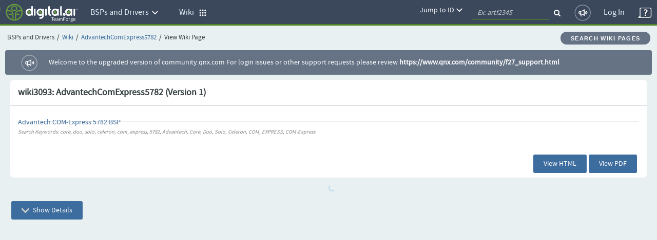

--- FILE ---
content_type: text/html;charset=UTF-8
request_url: https://community.qnx.com/sf/wiki/do/viewPage/projects.bsp/wiki/AdvantechComExpress5782?selectedTab=associations&version=1
body_size: 4431
content:
































  
  
  
  

  















<!DOCTYPE html PUBLIC "-//W3C//DTD XHTML 1.0 Transitional//EN" "http://www.w3.org/TR/xhtml1/DTD/xhtml1-transitional.dtd">
<html xmlns="http://www.w3.org/1999/xhtml" lang="en" xml:lang="en">
<head>
  <title>TeamForge : View Wiki Page: AdvantechComExpress5782</title>

  <base href="/"/>

  <meta http-equiv="Content-Type" content="text/html; charset=UTF-8" />

  <link href="/css/saturn_specific.css?_=20220406104743" type="text/css" rel="stylesheet"/><link href="/css/header_footer_common.css?_=20220406104743" type="text/css" rel="stylesheet"/><link href="/css/font-awesome.min.css?_=20220406104743" type="text/css" rel="stylesheet"/><link href="/sf-images/icons/favicon.ico" rel="shortcut icon"/><link type="text/css" href="/ctf/css/all-thirdparty.css?_=20220406104743" rel="stylesheet"/><link type="text/css" href="/ctf/css/all-common.css?_=20220406104743" rel="stylesheet"/><link type="text/css" href="/ctf/css/all-sf.css?_=20220406104743" rel="stylesheet"/><link type="text/css" href="/ctf/api/main/css-customization?_=20220406104743" rel="stylesheet"/>
  <script type="text/javascript">
  var showFilterTxt = 'Show filters';
  var hideFilterTxt = 'Hide filters';
  var plusTxt = 'Plus';
  var minusTxt = 'Minus';
  var openFolderTxt = 'Open Folder';
  var closeFolderTxt = 'Closed Folder';
  var tConnectorTxt = 'T-Connector';
  var lastNodeTxt = 'L-Connector';
  var lineConnectorTxt = 'Line-Connector';
  var filterMaxCheckBoxAllowed = '10';
  var messageMaxCheckBoxSelected =
	  'Multi-selection is limited to 10 options only. ';
  
  var requestLocale = 'request.getLocale()';
  var baseHelp ='/help/teamforge220/page';
  </script>



  <meta content="width=device-width, initial-scale=1.0" name="viewport"/><script>
    var showPathDiv = '';
    var sessionTimeoutHeader = 'Your session has timed out due to inactivity';
    var sessionTimeoutNote = 'Please login to continue';
    var sessionTimeoutUsername = 'User Name';
    var sessionTimeoutPassword = 'Password';
    var sessionTimeoutLoginButton = 'Log In';
    var sessionTimeoutLoginSucess = '';
    var sessionTimeoutLoginFail = 'Invalid Login';
    var autoCompleteAction = 'on';
    var isHttpTest = false;
    var isSamlIDPEnabled = 'false';
    var isSamlLdapIDPEnabled = 'false';

  </script><script src="/sf/js/jquery/jquery.js?_=20220406104743" type="text/javascript"> </script><script src="/sf/js/jquery/plugins/browser.js?_=20220406104743" type="text/javascript"> </script><script type="text/javascript">var $j = jQuery.noConflict();</script><script src="/sf/js/sf_functions.js?_=20220406104743" type="text/javascript"> </script><script src="/sf/js/user_picker.js?_=20220406104743" type="text/javascript"> </script><script src="/sf/js/session_timeout_handler.js?_=20220406104743" type="text/javascript"> </script><script src="/sf/js/jump_to.js?_=20220406104743" type="text/javascript"> </script><script src="/sf/js/pwdPolicy.js?_=20220406104743" type="text/javascript"> </script><script src="/sf/js/bootstrap/bootstrap-tooltip.js?_=20220406104743" type="text/javascript"> </script><script src="/sf/js/bootstrap/bootstrap-dropdown-override.js?_=20220406104743" type="text/javascript"> </script><script src="/sf/js/bootstrap/bootstrap-alert.js?_=20220406104743" type="text/javascript"> </script><script src="/sf/js/bootstrap/bootstrap-modal.js?_=20220406104743" type="text/javascript"> </script><script src="/sf/js/bootstrap/bootstrap-collapse.js?_=20220406104743" type="text/javascript"> </script>
  


<script type="text/javascript" src="/sf/include/calendar/calendar.js"></script>
<script type="text/javascript" src="/sf/include/calendar/lang/calendar-en.js"></script>
<link type="text/css" rel="stylesheet" href="/sf/include/calendar/calendar-system.css"/>
<script type="text/javascript" src="/sf/js/sfcalendar.js"></script>
<script type="text/javascript" src="/sf/include/datepicker/datepicker.js"></script>
<link type="text/css" rel="stylesheet" href="/sf/include/datepicker/datepicker.css"/>

<script language="JavaScript" type="text/javascript">
  // <![CDATA[
  setJsCalendarFormat('mm/dd/y');
  // ]]>
</script>

  

<script language="JavaScript">
    // tablayout /////////////////////////////////////////////////////////////////
    //
    function selectTab(tabNum){
        // Variables for customisation:
        var colourOfInactiveTab = "#D2D2D2";
        var colourOfActiveTab = "#DFDFDF";
        var colourOfInactiveLink = "#333333";
        var colourOfActiveLink = "#333333";
        var colourOfActiveBottomBorder = "#DFDFDF";
        var colourOfInactiveBottomBorder = "1px solid #ff0000";
        // end variables
        if (document.getElementById){
            i = 0;
            while (document.getElementById('tabContent' + i) != null) {
                document.getElementById('tabContent' + i).style.display='none';
                //document.getElementById('tab' + i).style.background=colourOfInactiveTab;
                //document.getElementById('tab' + i).style.color=colourOfInactiveLink;
                i++;
            }
            document.getElementById('tabContent' + tabNum).style.display='block';
            //document.getElementById('tab' + tabNum).style.background=colourOfActiveTab;

            //document.getElementById('tab' + tabNum).style.color=colourOfActiveLink;
        }
    }

</script>
  

  <script language="JavaScript">
  // xloadmenu functions ////////////////////////////////////////////////////
  //
  function menuToggleOpen(o,framesetCall) {
    var i,l,t;
    i = o.getElementsByTagName('img')[0];
    l = o.parentNode.getElementsByTagName('div')[1];

    if (l.style.display == 'block') {
        l.style.display = 'none';
	i.src = i.src.replace('_open.','_closed.');
    } else {
	i.src = i.src.replace('_closed.','_open.');
	l.style.display = 'block';
    }
  } // menuToggleOpen

  function menuToggleClose(o,openstate,framesetCall) {
    var i,l,t;
    i = o.getElementsByTagName('img')[0];
    l = o.parentNode.getElementsByTagName('div')[1];

    if (l.style.display !='none') {
	l.style.display ='none';
	i.src = i.src.replace('_open.','_closed.');
    } else{
	l.style.display = 'block';
	i.src = i.src.replace('_closed.','_open.');
    }
  } // menuToggleClose
  </script>
  
     












<link rel="stylesheet" media="screen, projection, print" type="text/css"
     href="/sf/templates/ctf/jspwiki.css"/>

<link rel="stylesheet" type="text/css" media="print" 
     href="/sf/templates/ctf/jspwiki_print.css" />
<!-- INCLUDERESOURCES (stylesheet) -->

<!-- INCLUDERESOURCES (inlinecss) -->



<noscript>
<style type="text/css">
#hiddenmorepopup { display:block; }
</style>
</noscript>


<script type="text/javascript" src="/sf/js/jspwiki/mootools.js"></script>
<script type="text/javascript" src="/sf/js/jspwiki/prettify.js"></script>
<script type="text/javascript" src="/sf/js/jspwiki/jspwiki-common.js"></script>
<script type="text/javascript" src="/sf/js/jspwiki/jspwiki-commonstyles.js"></script>
<!-- INCLUDERESOURCES (script) -->





<meta name="wikiContext" content='view' />
<meta name="wikiBaseUrl" content='' />
<meta name="wikiEditUrl" content='/sf/wiki/do/editPage/projects.bsp/wiki/AdvantechComExpress5782' />
<meta name="wikiJsonUrl" content='' />
<meta name="wikiPageName" content='AdvantechComExpress5782' />
<meta name="wikiUserName" content='nobody(nobody)' />
<meta name="wikiApplicationName" content='CollabNetTeamForge' />

<script type="text/javascript">//<![CDATA[
/* Localized javascript strings: LocalizedStrings[] */
var LocalizedStrings = {
"javascript.sbox.clone.suffix":"-New",
"javascript.slimbox.remoteRequest":"Remote Request {0} of {1}",
"javascript.filter.all":"( All )",
"javascript.group.validName":"Please provide a valid name for the new Group",
"javascript.slimbox.next":"Next&raquo;",
"javascript.slimbox.previous":"&laquo;Previous",
"javascript.favs.show":"Click to show Favorites",
"javascript.slimbox.close":"Close &#215;",
"javascript.prefs.areyousure":"Without clicking the Save User Preferences button, your changes will be lost. Are you sure you want to exit this page?",
"javascript.edit.findandreplace.nomatch":"No match found!",
"javascript.tip.default.title":"More...",
"javascript.collapse":"Click to collapse",
"javascript.slimbox.error":"<h2>Error</h2>There was a problem with your request.<br />Please try again",
"javascript.sort.ascending":"Ascending order. Click to reverse sort order",
"javascript.sectionediting.label":"Section Overview",
"javascript.edit.areyousure":"Without clicking the Save button, your changes will be lost. Are you sure you want to exit this page?",
"javascript.edit.toolbar.makeSelection":"Please make first a selection.",
"javascript.category.title":"Click to show category [{0}] ...",
"javascript.slimbox.info":"Image {0} of {1}",
"javascript.slimbox.directLink":"Direct Link to the target",
"javascript.quick.edit.title":"Edit section {0}...",
"javascript.favs.hide":"Click to hide Favorites",
"javascript.sort.click":"Click to sort",
"javascript.edit.startOfPage":"( Start of page )",
"javascript.quick.edit":"[Edit]",
"javascript.edit.resize":"Drag to resize the text area",
"javascript.edit.allsections":"( All )",
"javascript.sort.descending":"Descending order. Click to reverse sort order",
"javascript.expand":"Click to expand",
"javascript.slimbox.close.title":"Close [Esc]"
};


/* INCLUDERESOURCES (jsfunction) */

//]]></script>

<meta http-equiv="Content-Type" content="text/html; charset=UTF-8" />

 <link rel="start"  href="/sf/wiki/do/viewPage/projects.bsp/wiki/HomePage"
    title="Front page" />
<link rel="alternate stylesheet" type="text/css" href="/sf/templates/ctf/jspwiki_print.css"
    title="Print friendly" />
<link rel="alternate stylesheet" type="text/css" href="/sf/templates/ctf/jspwiki.css"
    title="Standard" />



  <!-- Permission check routines cause the Page to be translated. So removing in-lined permission checks -->
    
    <link rel="alternate" type="application/x-wiki" 
          href="/sf/wiki/do/editPage/projects.bsp/wiki/AdvantechComExpress5782"
          title="Edit current page [ e ]" />
    










  
  <!--TODO Temporary hack to run http tests. Must remove once http tests are migrated-->
 
 
  
   <script src="/ctf/js/polyfills.js?_=20220406104743" type="text/javascript">&#xa0;</script>
   <script src="/ctf/js/vendors.js?_=20220406104743" type="text/javascript">&#xa0;</script>
   <script src="/ctf/js/all-in-one-thirdparty.js?_=20220406104743" type="text/javascript">&#xa0;</script>
   <script src="/ctf/js/all-in-one.js?_=20220406104743" type="text/javascript">&#xa0;</script>
   <script src="/ctf/js/all-in-one-saturn.js?_=20220406104743" type="text/javascript">&#xa0;</script>
   <script src="/ctf/api/main/js-customization?_=20220406104743" type="text/javascript">&#xa0;</script>
  

</head>

  <body class="ctf_7_x_styles"  data-ng-app="saturn" saturn="">
  <!--TODO Temporary hack to run http tests. Must remove once http tests are migrated-->

  
  
  <div ng-bindable="" class="ctf-header-content">
    <div class="core-top-nav"></div>
    <div class="core-license-banner"></div>
  </div>
  


<!-- SourceForge expiration banner begin -->











  
  
    
    
    
    
    
  


  
    
    
    
    
      
    
  
  


  
  
    
  



  
  
    
    



<!-- SourceForge expiration banner end -->

<!-- CollabNet TeamForge content-area begin -->
<div class="contentArea ctf-page-content-area">

<!-- Breadcrumbs begin -->



<div class="crumbs-container"><table border="0" width="100%"><tr><td><div class="breadcrumb">
    <span class="project-title-crumb">BSPs and Drivers</span><span class="divider">/</span><a href="/sf/go/projects.bsp/wiki">Wiki</a><span class="divider">/</span><a href="/sf/wiki/do/viewPage/projects.bsp/wiki/AdvantechComExpress5782">AdvantechComExpress5782</a><span class="divider">/</span>View Wiki Page
  </div></td><td width="6%"><div class="btn btn-secondary btn-rounded"><a href="/sf/wiki/do/searchWikiPages/projects.bsp/wiki/AdvantechComExpress5782" id="searchWikiPagesLink">Search Wiki Pages</a></div></td></tr></table></div>
<!-- Breadcrumbs end -->
<!-- Custom HTML Top Messages begin -->

<!-- Custom HTML Top Messages end -->


<div ng-bindable="">
  <!-- SourceForge messages begin -->
  <div class="core-broadcast-message">&#xa0;</div>
  <!-- SourceForge messages end -->

  <div class="sessionmessages ctf-content" id="messagesDiv">
  
  
  
  </div>

  <div class="widgets-notifications ctf-content"></div>
</div>

<!-- SourceForge content begin -->
<div id="main" class="ctf-main-content">
    
    <table class="ItemDetailContainer">
      <tr class="ContainerHeader">
        <td>
          wiki3093: AdvantechComExpress5782
          







  
  
            (Version 1)
  

        </td>
      </tr>
      <tr>
        <td class="ItemDetailContainerCell">
        <div id="page">
          







  










<div id="pagecontent">
<a class="external" href="http://community.qnx.com/sf/frs/do/listReleases/projects.bsp/frs.advantech_com_express">Advantech COM-Express 5782 BSP</a>
<hr />
<span style="font-size:75%;color:gray"><i>Search Keywords: core, duo, solo, celeron, com, express, 5782, Advantech, Core, Duo, Solo, Celeron, COM, EXPRESS, COM-Express</i></span>
</div>







        </div>
      
        
          
            
          









        </td>
      </tr>
      
      <tr class="ContainerFooter">
        <td>
        <form name="deletePageForm" action="/sf/wiki/do/deletePage/projects.bsp/wiki/AdvantechComExpress5782" id="deletePageForm" method="post">
	      <input name="_xsrftoken" type="hidden" value="941CAF221658829075540B46E3FB1D25"/>
          <div class="AlignRight">
            <div class="Button"><div class="Middle"><a href="/sf/wiki/do/viewHtml/projects.bsp/wiki/AdvantechComExpress5782" target="_blank" id="view_wiki_page.html">View HTML</a></div></div>

            <div class="Button"><div class="Middle"><a href="/sf/wiki/do/viewPdf/projects.bsp/wiki/AdvantechComExpress5782" target="_blank" id="view_wiki_page.viewpdf">View PDF</a></div></div>

            
            
           
            
              &nbsp;
            
          </div>
          </form>
        </td>
      </tr>
    </table>

    <br/>

    
        
    

    

    <br/>
    
      <div class="AlignLeft">
        <div class="Button" id="_SfButton_showPageDetails"><div class="Middle">
          <a href="/sf/wiki/do/viewPage/projects.bsp/wiki/AdvantechComExpress5782?showDetails=true&version=1" id="view_wiki_page.showPageDetails"><img src="/sf-images/icons/arrow_collapsed_right.png" style="vertical-align: middle;" alt="Collapsed Section">
          Show Details</a>
        </div></div>

      </div>
    

    <div class="AlignRight">
      
      








    </div>
  
</div>

<!-- SourceForge content end -->
<!-- Custom HTML Bottom Messages begin -->

<!-- Custom HTML Bottom Messages begin -->

<div id="footer" class="footer ctf-content">
  </div>
</div>
<!-- SourceForge content-area end -->


<div id="PageLoaded" style="display: none;"></div>


<input type="hidden" id="objectKeyValue"/>
</body>

<div id="sessionTimeoutContainer">&#xa0;</div>
</html>






--- FILE ---
content_type: application/javascript
request_url: https://community.qnx.com/ctf/js/polyfills.js?_=20220406104743
body_size: 918
content:
!function(e){function r(r){for(var n,i,f=r[0],c=r[1],l=r[2],p=0,s=[];p<f.length;p++)i=f[p],o[i]&&s.push(o[i][0]),o[i]=0;for(n in c)Object.prototype.hasOwnProperty.call(c,n)&&(e[n]=c[n]);for(a&&a(r);s.length;)s.shift()();return u.push.apply(u,l||[]),t()}function t(){for(var e,r=0;r<u.length;r++){for(var t=u[r],n=!0,f=1;f<t.length;f++){var c=t[f];0!==o[c]&&(n=!1)}n&&(u.splice(r--,1),e=i(i.s=t[0]))}return e}var n={},o={5:0},u=[];function i(r){if(n[r])return n[r].exports;var t=n[r]={i:r,l:!1,exports:{}};return e[r].call(t.exports,t,t.exports,i),t.l=!0,t.exports}i.m=e,i.c=n,i.d=function(e,r,t){i.o(e,r)||Object.defineProperty(e,r,{enumerable:!0,get:t})},i.r=function(e){"undefined"!=typeof Symbol&&Symbol.toStringTag&&Object.defineProperty(e,Symbol.toStringTag,{value:"Module"}),Object.defineProperty(e,"__esModule",{value:!0})},i.t=function(e,r){if(1&r&&(e=i(e)),8&r)return e;if(4&r&&"object"==typeof e&&e&&e.__esModule)return e;var t=Object.create(null);if(i.r(t),Object.defineProperty(t,"default",{enumerable:!0,value:e}),2&r&&"string"!=typeof e)for(var n in e)i.d(t,n,function(r){return e[r]}.bind(null,n));return t},i.n=function(e){var r=e&&e.__esModule?function(){return e.default}:function(){return e};return i.d(r,"a",r),r},i.o=function(e,r){return Object.prototype.hasOwnProperty.call(e,r)},i.p="";var f=window.webpackJsonp=window.webpackJsonp||[],c=f.push.bind(f);f.push=r,f=f.slice();for(var l=0;l<f.length;l++)r(f[l]);var a=c;u.push(["XS25",0]),t()}({XS25:function(e,r,t){"use strict";t.r(r);t("wu3h"),t("45Dp"),t("DAFs"),t("FD+i"),t("qXjp"),t("IzNg"),t("MVjO"),t("oFcf"),t("nR/1"),t("cUYv"),t("594w"),t("7N90"),t("/Ife"),t("wg8Y"),t("rVcw"),t("2tFN"),t("ChGr"),t("vH9D"),t("Kw+k");Object.entries||(Object.entries=function(e){for(var r=Object.keys(e),t=r.length,n=new Array(t);t--;)n[t]=[r[t],e[r[t]]];return n})}});

--- FILE ---
content_type: application/javascript; charset=UTF-8
request_url: https://community.qnx.com/sf/js/jspwiki/jspwiki-common.js
body_size: 18401
content:
/*
    JSPWiki - a JSP-based WikiWiki clone.

    Licensed to the Apache Software Foundation (ASF) under one
    or more contributor license agreements.  See the NOTICE file
    distributed with this work for additional information
    regarding copyright ownership.  The ASF licenses this file
    to you under the Apache License, Version 2.0 (the
    "License"); you may not use this file except in compliance
    with the License.  You may obtain a copy of the License at

       http://www.apache.org/licenses/LICENSE-2.0

    Unless required by applicable law or agreed to in writing,
    software distributed under the License is distributed on an
    "AS IS" BASIS, WITHOUT WARRANTIES OR CONDITIONS OF ANY
    KIND, either express or implied.  See the License for the
    specific language governing permissions and limitations
    under the License.
 */

/*
Javascript routines to support JSPWiki
Since v.2.6.0

Uses mootools v1.1, with following components:
*	Core, Class,  Native, Element(ex. Dimensions), Window,
*	Effects(ex. Scroll), Drag(Base), Remote, Plugins(Hash.Cookie, Tips, Accordion)

Core JS Routine
*	100 Wiki object (page parms, UserPrefs and setting focus)
*	140 SearchBox object: remember 10 most recent search topics
*	290 HighlightWords in the page-content

Core Dynamic Styles
	Wiki.addPageRender( XYZ )
	Wiki.renderPage(page-element, page-name)

*	110 WikiSlimbox (attachment viewer): dynamic style
*	130 TabbedSection object: dynamic style
*	150 Colors, GraphBar object: dynamic style
*	200 Collapsible list items: dynamic style
*	230 WikiSortable: dynamic style
*	240 Table-filter (excel like column filters): dynamic style
*	280 ZebraTable (color odd/even rows): dynmaic style

Complementary Dynamic Styles (see jspwiki-commonstyles.js)
*	114 Reflection (adds reflection to images): dynamic style
*	116 WikiCoverflow (based on MooFlow) : dynamic style
*	118 Google Chart: dynamic style
*	132 Accordion object: dynamic style
*	220 RoundedCorners: dynamic style
*	260 WikiTips: dynamic style
*	270 WikiColumns: dynamic style
*	300 Prettify: dynamic style

*/

/* extend mootools */
String.extend({
	deCamelize: function(){
		return this.replace(/([a-z])([A-Z])/g,"$1 $2");
	},
	trunc: function(size,elips){
		if( !elips ) elips="...";
		return (this.length<size) ? this : this.substring(0,size)+elips;
	},
	stripScripts: function(){
		var text = this.replace(/<script[^>]*>([\s\S]*?)<\/script>/gi, function(){
			return '';
		});
		return text;
	}
})

// get text of a dhtml node
function $getText(el) {
	return el.innerText || el.textContent || '';
}
Element.extend({

	/* wrapper = new Element('div').injectWrapper(node); */
	wrapChildren: function(el){
		while( el.firstChild ) this.appendChild( el.firstChild );
		el.appendChild( this ) ;
		return this;
	},

	visible: function() {
		var el = this;
		while($type(el)=='element'){
			if(el.getStyle('visibility') == 'hidden') return false;
			if(el.getStyle('display') == 'none' ) return false;
			el = el.getParent();
		}
		return true;
	},

	hide: function() {
		return this.setStyle('display','none');
	},

	show: function() {
		return this.setStyle('display','');
	},

	toggle: function() {
		return this.visible() ? this.hide() : this.show();
	},

	scrollTo: function(x, y){
		this.scrollLeft = x;
		this.scrollTop = y;
	},

	/* dimensions.js */
	getPosition: function(overflown){
		overflown = overflown || [];
		var el = this, left = 0, top = 0;
		do {
			left += el.offsetLeft || 0;
			top += el.offsetTop || 0;
			el = el.offsetParent;
		} while (el);
		overflown.each(function(element){
			left -= element.scrollLeft || 0;
			top -= element.scrollTop || 0;
		});
		return {'x': left, 'y': top};
	},

	getDefaultValue: function(){
		switch(this.getTag()){
			case 'select':
				var values = [];
				$each(this.options, function(option){
					if (option.defaultSelected) values.push($pick(option.value, option.text));
				});
				return (this.multiple) ? values : values[0];
			case 'input': if (!(this.defaultChecked && ['checkbox', 'radio'].contains(this.type)) && !['hidden', 'text', 'password'].contains(this.type)) break;
			case 'textarea': return this.defaultValue;
		}
		return false;
	}

});

var Observer = new Class({
	initialize: function(el, fn, options){
		this.options = Object.extend({
	   	    event: 'keyup',
			delay: 300
		}, options || {});
		this.element = $(el);
		this.callback = fn;
		this.timeout = null;
		this.listener = this.fired.bind(this);
		this.value = this.element.getValue();
		this.element.setProperty('autocomplete','off').addEvent(this.options.event, this.listener);
	},
	fired: function() {
		if (this.value == this.element.value) return;
		this.clear();
		this.value = this.element.value;
		this.timeout = this.callback.delay(this.options.delay, null, [this.element]);
	},
	clear: function() {
		this.timeout = $clear(this.timeout);
	},
	stop: function() {
		this.element.removeEvent(this.options.event, this.listener);
		this.clear();
	}
});

/* Observable class: observe any form element for changes */
Element.extend({
	observe: function(fn, options){
		return new Observer(this, fn, options);
	}
});


/* I18N Support
 * LocalizedStrings takes form { "javascript.some.resource.key":"localised resource key {0}" }
 * Examples:
 * "moreInfo".localize();
 * "imageInfo".localize(2,4); => "Image {0} of {1}" becomes "Image 2 of 4
 */
var LocalizedStrings = LocalizedStrings || []; //defensive
String.extend({
	localize: function(){
		var s = LocalizedStrings["javascript."+this],
			args = arguments;

		if(!s) return("???" + this + "???");

		return s.replace(/\{(\d)\}/g, function(m){
			return args[m.charAt(1)] || "???"+m.charAt(1)+"???";
		});
	}
});

/* FIXME parse number anywhere inside a string */
Number.REparsefloat = new RegExp( "([+-]?\\d+(:?\\.\\d+)?(:?e[-+]?\\d+)?)", "i");

/** TABLE stuff **/
function $T(el) {
	var t = $(el);
	return (t && t.tBodies[0]) ? $(t.tBodies[0]) : t;
};

/* FIXME */
// find first ancestor element with tagName
function getAncestorByTagName( node, tagName ) {
	if( !node) return null;
	if( node.nodeType == 1 && (node.tagName.toLowerCase() == tagName.toLowerCase())){
		return node;
	} else {
		return getAncestorByTagName( node.parentNode, tagName );
	}
}


/** 100 Wiki functions **/
var Wiki = {

	onPageLoad: function(){
		if(this.prefs) return; //already initialised
		//read all meta elements starting with wiki
		$$('meta').each(function(el){
			var n = el.getProperty('name') || '';
			if( n.indexOf('wiki') == 0 ) this[n.substr(4)] = el.getProperty('content');
		},this);

		var h = location.host;
		this.BasePath = this.BaseUrl.slice(this.BaseUrl.indexOf(h)+h.length,-1);

		// If JSPWiki is installed in the root, then we have to make sure that
		// the cookie-cutter works properly here.

		if( this.BasePath == '' ) this.BasePath = '/';

		this.prefs = new Hash.Cookie('JSPWikiUserPrefs', {path:Wiki.BasePath, duration:20, secure:true});

		this.PermissionEdit = !!$$('a.edit')[0]; //deduct permission level
		this.url = null;
		this.parseLocationHash.periodical(500);

		this.makeMenuFx('morebutton', 'morepopup');
		this.addEditLinks();

		var p = $('page'); if(p) this.renderPage(p, Wiki.PageName);
		var f = $('favorites'); if(f) this.renderPage(f, "Favorites");
	},
	/* show popup alert, which allows any html msg to be displayed */
	alert: function(msg){
		return alert(msg); //standard js

	},
	/* show popup prompt, which allows any html msg to be displayed and replied to */
	prompt: function(msg, defaultreply, callback){
		return callback( prompt(msg,defaultreply) ); //standard js

	},

	renderPage: function(page, name){
		this.$pageHandlers.each(function(obj){
			obj.render(page, name)
		});
	},
	addPageRender: function(fn){
		if(!this.$pageHandlers) this.$pageHandlers = [];
		this.$pageHandlers.push(fn);
	},

	setFocus: function(){
		/* plain.jsp,   login.jsp,   prefs/profile, prefs/prefs, find */
		['editorarea','j_username','loginname','assertedName','query2'].some(function(el){
			el = $(el);
			if(el && el.visible()) { el.focus(); return true; }
			return false;
		});
	},

	getUrl: function(pagename){
		return this.PageUrl.replace(/%23%24%25/, pagename);
	},

	/* retrieve pagename from any wikipage url format */
	getPageName: function(url){
		var s = this.PageUrl.escapeRegExp().replace(/%23%24%25/, '(.+)'),
			res = url.match(new RegExp(s));
		return (res ? res[1] : false);
	},

	//ref com.ecyrd.jspwiki.parser.MarkupParser.cleanLink()
	//trim repeated whitespace
	//allow letters, digits and punctuation chars: ()&+,-=._$
	cleanLink: function(p){
		return p.trim().replace(/\s+/g,' ')
				.replace(/[^A-Za-z0-9()&+,-=._$ ]/g, '');
	},

	changeOrientation: function(){
		var fav = $('prefOrientation').getValue();
		$('wikibody')
			.removeClass('fav-left').removeClass('fav-right')
			.addClass(fav);
		//$('collapseFavs').fireEvent('click').fireEvent('click'); //refresh sliding favorites
	},

	/* make hover menu with fade effect */
	makeMenuFx: function(btn, menu){
		var btn = $(btn), menu = $(menu);
		if(!btn || !menu) return;

		var	popfx = menu.effect('opacity', {wait:false}).set(0);
		btn.adopt(menu).set({
			'href':'#',
			'events':{
				'mouseout': function(){ popfx.start(0) },
				'mouseover': function(){ Wiki.locatemenu(btn,menu); popfx.start(0.9) }
			}
		});
	},

	//FIXME
	locatemenu: function(base,el){
		var win = {'x': window.getWidth(), 'y': window.getHeight()},
			scroll = {'x': window.getScrollLeft(), 'y': window.getScrollTop()},
			corner = base.getPosition(),
			offset = {'x': base.offsetWidth-el.offsetWidth, 'y': base.offsetHeight },
			popup = {'x': el.offsetWidth, 'y': el.offsetHeight},
			prop = {'x': 'left', 'y': 'top'};

		for (var z in prop){
			var pos = corner[z] + offset[z]; /*top-left corner of base */
			if ((pos + popup[z] - scroll[z]) > win[z]) pos = win[z] - popup[z] + scroll[z];
			el.setStyle(prop[z], pos);
		};
	},

	parseLocationHash: function(){
		if(this.url && this.url == location.href ) return;
		this.url = location.href;
		var h = location.hash;
		h = h.replace(/^#/,'');
		if( h=="") return;
		var el = $(h);
		while( $type(el) == 'element' ){
			if( el.hasClass('hidetab') ){
				TabbedSection.click.apply($('menu-'+el.id));
			} else if( el.hasClass('tab') ){
				/* accordion -- need to find accordion toggle object */
			} else if( el.hasClass('collapsebody') ){
				/* collapsible box -- need to find the toggle button */
			} else if(!el.visible() ){
				//alert('not visible'+el.id);
				//fixme need to find the correct toggler
				//el.show(); //eg collapsedBoxes: fixme
			}
			el = el.getParent();
		}

		location = location.href; /* now jump to the #hash */
	},

	/* SubmitOnce: disable all buttons to avoid double submit */
	submitOnce: function(form){
		window.onbeforeunload = null; /* regular exit of this page -- see jspwiki-edit.js */
		(function(){
			$A(form.elements).each(function(e){
				if( (/submit|button/i).test(e.type)) e.disabled = true;
			});
		}).delay(10);
		return true;
	},

	submitUpload: function(form, progress){
		$('progressbar').setStyle('visibility','visible');
		this.progressbar =
		Wiki.jsonrpc.periodical(1000, this, ["progressTracker.getProgress",[progress],function(result){
			result = result.stripScripts(); //xss vulnerability
			if(!result.code) $('progressbar').getFirst().setStyle('width',result+'%').setHTML(result+'%');
		}]);

		return Wiki.submitOnce(form);
	},

	addEditLinks: function(){
		if( $("previewcontent") || !this.PermissionEdit || this.prefs.get('SectionEditing') != 'on') return;

		var aa = new Element('a',{'class':'editsection'}).setHTML('quick.edit'.localize()),
			i = 0,
			url = this.EditUrl;

		url = url + (url.contains('?') ? '&' : '?') + 'section=';

		this.getSections().each( function(el){
			el.adopt(aa.set({'href':url + i++ }).clone());
		});

	},
	/*
	Function: getSections
		Returns the list of all section headers, excluding the header of the
		Table Of Contents.
	*/
	getSections: function(){
		return $$('#pagecontent *[id^=section]').filter(
			function(item){ return(item.id != 'section-TOC') }
		);
	},

	$jsonid : 10000,
	jsonrpc: function(method, params, fn) {
		new Ajax( Wiki.JsonUrl, {
			postBody: Json.toString({"id":Wiki.$jsonid++, "method":method, "params":params}),
			method: 'post',
			onComplete: function(result){
				var r = Json.evaluate(result,true);
				if(r){
					if(r.result){ fn(r.result) }
					else if(r.error){ fn(r.error) }
				}
			}
		}).request();
	}
}


/** 110 WikiSlimbox
 ** Inspired http://www.digitalia.be/software/slimbox by Christophe Bleys
 ** 	%%slimbox [...] %%
 ** 	%%slimbox-img  [some-image.jpg] %%
 ** 	%%slimbox-ajax [some-page links] %%
 **/
var WikiSlimbox = {

	render: function(page, name){
		var i = 0,
			lnk = new Element('a',{'class':'slimbox'}).setHTML('&raquo;');

		$ES('*[class^=slimbox]',page).each(function(slim){
			var group = 'lightbox'+ i++,
				parm = slim.className.split('-')[1] || 'img ajax',
				filter = [];
			if(parm.test('img')) filter.extend(['img.inline', 'a.attachment']);
			if(parm.test('ajax')) filter.extend(['a.wikipage', 'a.external']);

			$ES(filter.join(','),slim).each(function(el){
				var href = el.src||el.href,
					rel = (el.className.test('inline|attachment')) ? 'img' : 'ajax';

				if((rel=='img') && !href.test('(.bmp|.gif|.png|.jpg|.jpeg)(\\?.*)?$','i')) return;

				lnk.clone().setProperties({
					'href':href,
					'rel':group+' '+rel,
					'title':el.alt||el.getText()
				}).injectBefore(el);

				if(el.src) el.replaceWith(new Element('a',{
					'class':'attachment',
					'href':el.src
				}).setHTML(el.alt||el.getText()));
			});
		});
		if(i) Lightbox.init();
		//new Asset.javascript(Wiki.TemplateUrl+'scripts/slimbox.js');
	}
}
Wiki.addPageRender(WikiSlimbox);

/*
	Slimbox v1.31 - The ultimate lightweight Lightbox clone
	by Christophe Beyls (http://www.digitalia.be) - MIT-style license.
	Inspired by the original Lightbox v2 by Lokesh Dhakar.

	Updated by Dirk Frederickx to fit JSPWiki needs
	- minimum size of image canvas DONE
	- add maximum size of image w.r.t window size DONE
	- CLOSE icon -> close x text iso icon DONE
	- <<prev, next>> links added in visible part of screen DONE
	- add size of picture to info window DONE
	- spacebor, down arrow, enter : next image DONE
	- up arrow : prev image DONE
	- allow the same picture occuring several times DONE
	- add support for external page links  => slimbox_ex DONE
*/
var Lightbox = {

	init: function(options){
		this.options = $extend({
			resizeDuration: 400,
			resizeTransition: false, /*Fx.Transitions.sineInOut,*/
			initialWidth: 250,
			initialHeight: 250,
			animateCaption: true,
			errorMessage: "slimbox.error".localize()
		}, options || {});

		this.anchors=[];
		$each(document.links, function(el){
			if (el.rel && el.rel.test(/^lightbox/i)){
				el.onclick = this.click.pass(el, this);
				this.anchors.push(el);
			}
		}, this);
		this.eventKeyDown = this.keyboardListener.bindAsEventListener(this);
		this.eventPosition = this.position.bind(this);

		/*	Build float panel
			<div id="lbOverlay"></div>
			<div id="lbCenter">
				<div id="lbImage">
					<!-- img or iframe element is inserted here -->
				</div>
			</div>
			<div id="lbBottomContainer">
				<div id="lbBottom">
					<div id="lbCaption">
					<div id="lbNumber">
					<a id="lbCloseLink"></a>
					<div style="clear:both;"></div>
				</div>
			</div>
		*/
		this.overlay = new Element('div', {'id': 'lbOverlay'}).inject(document.body);

		this.center = new Element('div', {'id': 'lbCenter', 'styles': {'width': this.options.initialWidth, 'height': this.options.initialHeight, 'marginLeft': -(this.options.initialWidth/2), 'display': 'none'}}).inject(document.body);
		new Element('a', {'id': 'lbCloseLink', 'href':'#', 'title':'slimbox.close.title'.localize()}).inject(this.center).onclick = this.overlay.onclick = this.close.bind(this);
		this.image = new Element('div', {'id': 'lbImage'}).inject(this.center);

		this.bottomContainer = new Element('div', {'id': 'lbBottomContainer', 'styles': {'display': 'none'}}).inject(document.body);
		this.bottom = new Element('div', {'id': 'lbBottom'}).inject(this.bottomContainer);
		//new Element('a', {'id': 'lbCloseLink', 'href': '#', 'title':'slimbox.close.title'.localize()}).setHTML('slimbox.close'.localize()).inject(this.bottom).onclick = this.overlay.onclick = this.close.bind(this);
		this.caption = new Element('div', {'id': 'lbCaption'}).inject(this.bottom);

		var info = new Element('div').inject(this.bottom);
		this.prevLink = new Element('a', {'id': 'lbPrevLink', 'href': '#', 'styles': {'display': 'none'}}).setHTML("slimbox.previous".localize()).inject(info);
		this.number = new Element('span', {'id': 'lbNumber'}).inject(info);
		this.nextLink = this.prevLink.clone().setProperties({'id': 'lbNextLink' }).setHTML("slimbox.next".localize()).inject(info);
		this.prevLink.onclick = this.previous.bind(this);
		this.nextLink.onclick = this.next.bind(this);

 		this.error = new Element('div').setProperty('id', 'lbError').setHTML(this.options.errorMessage);
		new Element('div', {'styles': {'clear': 'both'}}).inject(this.bottom);

		var nextEffect = this.nextEffect.bind(this);
		this.fx = {
			overlay: this.overlay.effect('opacity', {duration: 500}).hide(),
			resize: this.center.effects($extend({duration: this.options.resizeDuration, onComplete: nextEffect}, this.options.resizeTransition ? {transition: this.options.resizeTransition} : {})),
			image: this.image.effect('opacity', {duration: 500, onComplete: nextEffect}),
			bottom: this.bottom.effect('margin-top', {duration: 400, onComplete: nextEffect})
		};

		this.fxs = new Fx.Elements([this.center, this.image], $extend({duration: this.options.resizeDuration, onComplete: nextEffect}, this.options.resizeTransition ? {transition: this.options.resizeTransition} : {}));

		this.preloadPrev = new Image();
		this.preloadNext = new Image();
	},

	click: function(link){
		var rel = link.rel.split(' ');
		if (rel[0].length == 8) return this.open([[url, title, rel[1]]], 0);

		var imageNum=0, images = [];
		this.anchors.each(function(el){
			var elRel = el.rel.split(' ');
			if (elRel[0]!=rel[0]) return;
			if((el.href==link.href) && (el.title==link.title)) imageNum = images.length;
			images.push([el.href, el.title, elRel[1]]);
		});
		return this.open(images, imageNum);
	},

	open: function(images, imageNum){
		this.images = images;
		this.position();
		this.setup(true);
		this.top = window.getScrollTop() + (window.getHeight() / 15);
		this.center.setStyles({top: this.top, display: ''});
		this.fx.overlay.start(0.7);
		return this.changeImage(imageNum);
	},

	position: function(){
		this.overlay.setStyles({top: window.getScrollTop(), height: window.getHeight()});
	},

	setup: function(open){
		var elements = $A(document.getElementsByTagName('object'));
		elements.extend(document.getElementsByTagName(window.ie ? 'select' : 'embed'));
		elements.each(function(el){
			if (open) el.lbBackupStyle = el.style.visibility;
			el.style.visibility = open ? 'hidden' : el.lbBackupStyle;
		});
		var fn = open ? 'addEvent' : 'removeEvent';
		window[fn]('scroll', this.eventPosition)[fn]('resize', this.eventPosition);
		document[fn]('keydown', this.eventKeyDown);
		this.step = 0;
	},

	keyboardListener: function(event){
		switch (event.keyCode){
			case 27: case 88: case 67: this.close(); break;
			case 37: case 38: case 80: this.previous(); break;
			case 13: case 32: case 39: case 40: case 78: this.next(); break;
			default: return;
		}
		new Event(event).stop();
	},

	previous: function(){
		return this.changeImage(this.activeImage-1);
	},

	next: function(){
		return this.changeImage(this.activeImage+1);
	},

	changeImage: function(imageNum){
		if (this.step || (imageNum < 0) || (imageNum >= this.images.length)) return false;
		this.step = 1;
		this.activeImage = imageNum;

		this.center.style.backgroundColor = '';
		this.bottomContainer.style.display = this.prevLink.style.display = this.nextLink.style.display = 'none';
		this.fx.image.hide();
		this.center.className = 'lbLoading';

		this.preload = new Image();
		this.image.empty().setStyle('overflow','hidden');
		if( this.images[imageNum][2] == 'img' ){
			this.preload.onload = this.nextEffect.bind(this);
			this.preload.src = this.images[imageNum][0];
		} else {
			this.iframeId = "lbFrame_"+new Date().getTime();	// Safari would not update iframe content that has static id.
			this.so = new Element('iframe').setProperties({
				id: this.iframeId,
//				width: this.contentsWidth,
//				height: this.contentsHeight,
				frameBorder:0,
				scrolling:'auto',
				src:this.images[imageNum][0]
			}).inject(this.image);
			this.nextEffect();	//asynchronous loading?

		}
		return false;
	},

	ajaxFailure: function (){
		this.ajaxFailed = true;
		this.image.setHTML('').adopt(this.error.clone());
		this.nextEffect();
	},

	nextEffect: function(){
		switch (this.step++){
		case 1:
			this.center.className = '';
			this.caption.empty().adopt(new Element('a', {
					'href':this.images[this.activeImage][0],
					'title':"slimbox.directLink".localize()
				}).setHTML(this.images[this.activeImage][1] || ''));

			var type = (this.images[this.activeImage][2]=='img') ? "slimbox.info" : "slimbox.remoteRequest";
			this.number.setHTML((this.images.length == 1) ? '' : type.localize(this.activeImage+1, this.images.length));
			this.image.style.backgroundImage = 'none';

			var w = Math.max(this.options.initialWidth,this.preload.width),
				h = Math.max(this.options.initialHeight,this.preload.height),
				ww = Window.getWidth()-10,
				wh = Window.getHeight()-120;
			if(this.images[this.activeImage][2]!='img' &&!this.ajaxFailed){ w = 6000; h = 3000; }
			if(w > ww) { h = Math.round(h * ww/w); w = ww; }
			if(h > wh) { w = Math.round(w * wh/h); h = wh; }

			this.image.style.width = this.bottom.style.width = w+'px';
			this.image.style.height = /*this.prevLink.style.height = this.nextLink.style.height = */ h+'px';

			if( this.images[this.activeImage][2]=='img') {
				this.image.style.backgroundImage = 'url('+this.images[this.activeImage][0]+')';

				if (this.activeImage) this.preloadPrev.src = this.images[this.activeImage-1][0];
				if (this.activeImage != (this.images.length - 1)) this.preloadNext.src = this.images[this.activeImage+1][0];

				this.number.setHTML(this.number.innerHTML+'&nbsp;&nbsp;['+this.preload.width+'&#215;'+this.preload.height+']');
			} else {
				this.so.style.width=w+'px';
				this.so.style.height=h+'px';
			}

			if (this.options.animateCaption) this.bottomContainer.setStyles({height: '0px', display: ''});

			this.fxs.start({
				'0': { height: [this.image.offsetHeight], width: [this.image.offsetWidth], marginLeft: [-this.image.offsetWidth/2] },
				'1': { opacity: [1] }
			});

			break;
		case 2:
			//this.center.style.backgroundColor = '#000';
			this.image.setStyle('overflow','auto');
			this.bottomContainer.setStyles({ top: (this.top + this.center.clientHeight)+'px', marginLeft: this.center.style.marginLeft });
			if (this.options.animateCaption){
				this.fx.bottom.set(-this.bottom.offsetHeight);
				this.bottomContainer.style.height = '';
				this.fx.bottom.start(0);
				break;
			}
			this.bottomContainer.style.height = '';
		case 3:
			if (this.activeImage) this.prevLink.style.display = '';
			if (this.activeImage != (this.images.length - 1)) this.nextLink.style.display = '';
			this.step = 0;
		}
	},

	close: function(){
		if (this.step < 0) return;
		this.step = -1;
		if (this.preload){
			this.preload.onload = Class.empty;
			this.preload = null;
		}
		for (var f in this.fx) this.fx[f].stop();
		this.center.style.display = this.bottomContainer.style.display = 'none';
		this.fx.overlay.chain(this.setup.pass(false, this)).start(0);
		this.image.empty();
		return false;
	}
};


/** Class: Tabbed Section (130)
	Creates tabs, based on some css-class information
	Use in jspwiki: %%tabbedSection  %%tab-FirstTab .. %% %%

	Following markup:
	<div class="tabbedSection">
		<div class="tab-FirstTab">..<div>
		<div class="tab-SecondTab">..<div>
	</div>

	is changed into
	<div class="tabmenu"><span><a activetab>..</a></span>..</div>
	<div class="tabbedSection tabs">
		<div class="tab-firstTab ">
		<div class="tab-SecondTab hidetab">
	</div>
 **/
var TabbedSection = {

	render: function(page, name){
		// add click handlers to existing tabmenu's, generated by <wiki:tabbedSection>
		$ES('.tabmenu a',page).each(function(el){
			if(!el.href) el.addEvent('click', this.click);
		},this);

		// convert tabbedSections into tabmenu's with click handlers
		$ES('.tabbedSection',page).each( function(tt){
			if(tt.hasClass('tabs')) return;
			tt.addClass('tabs'); //css styling on tabs

			var menu = new Element('div',{'class':'tabmenu'}).injectBefore(tt);

			tt.getChildren().each(function(tab,i) {
				//find nested %%tab-XXX
				var clazz = tab.className;
				if( !clazz.test('^tab-') ) return;

				if( !tab.id || (tab.id=="") ) tab.id = clazz; //unique id

				(i==0) ? tab.removeClass('hidetab') : tab.addClass('hidetab');

				new Element('div',{'class':'clearbox'}).inject(tab);

				var title = clazz.substr(4).deCamelize(); //drop 'tab-' prefix
				new Element('a', {
					'id':'menu-'+tab.id,
					'class':(i==0) ? 'activetab' : '',
					'events':{ 'click': this.click }
				}).appendText(title).inject(menu);

			},this);
		}, this);
	},

	click: function(){
		var menu = $(this).getParent(),
			tabs = menu.getNext();

		menu.getChildren().removeClass('activetab');
		this.addClass('activetab');

		tabs.getChildren().addClass('hidetab');
		tabs.getElementById(this.id.substr(5)).removeClass('hidetab');
	}

}
Wiki.addPageRender(TabbedSection);



/* 140 SearchBox
 * FIXME: remember 10 most recent search topics (cookie based)
 * Extended with quick links for view, edit and clone (ref. idea of Ron Howard - Nov 05)
 * Refactored for mootools, April 07
 */
var SearchBox = {

	onPageLoad: function(){
		this.onPageLoadQuickSearch();
		this.onPageLoadFullSearch();
	},

	onPageLoadQuickSearch : function(){
		var q = $('query'); if( !q ) return;
		this.query = q;
		q.observe(this.ajaxQuickSearch.bind(this) );

		this.hover = $('searchboxMenu').setProperty('visibility','visible')
			.effect('opacity', {wait:false}).set(0);

		$(q.form).addEvent('submit',this.submit.bind(this))
			//FIXME .addEvent('blur',function(){ this.hasfocus=false; this.hover.start(0) }.bind(this))
			//FIXME .addEvent('focus',function(){ this.hasfocus=true; this.hover.start(0.9) }.bind(this))
			  .addEvent('mouseout',function(){ this.hover.start(0) }.bind(this))
			  .addEvent('mouseover',function(){ Wiki.locatemenu(this.query, $('searchboxMenu') ); this.hover.start(0.9) }.bind(this));

		/* use advanced search-input on safari - experimental */
		//if(window.webkit){
		//	q.setProperties({type:"search",autosave:q.form.action,results:"9",placeholder:q.defaultValue});
		//} else {
			$('recentClear').addEvent('click', this.clear.bind(this));

			this.recent = Wiki.prefs.get('RecentSearch'); if(!this.recent) return;

			var ul = new Element('ul',{'id':'recentItems'}).inject($('recentSearches').show());
			this.recent.each(function(el){
				// xss vulnerability JSPWIKI-384
				el = el.stripScripts();
				new Element('a',{
					'href':'#',
					'events': {'click':function(){ q.value = el; q.form.submit(); }}
					}).setHTML(el).inject( new Element('li').inject(ul) );
			});
		//}
	},

	onPageLoadFullSearch : function(){
		var q2 = $("query2"); if( !q2 ) return;
		this.query2 = q2;

		var changescope = function(){
			var qq = this.query2.value.replace(/^(?:author:|name:|contents:|attachment:)/,'');
			this.query2.value = $('scope').getValue() + qq;
			this.runfullsearch();
		}.bind(this);

		q2.observe( this.runfullsearch0.bind(this) );

		$('scope').addEvent('change', changescope);
		$('details').addEvent('click', this.runfullsearch.bind(this));

		if(location.hash){
			/* hash contains query:pagination(-1=all,0,1,2...) */
			var s = decodeURIComponent(location.hash.substr(1)).match(/(.*):(-?\d+)$/);
			if(s && s.length==3){
				q2.value = s[1];
				$('start').value = s[2];
				changescope();
			}
		}
	},

	/* reset the start page before rerunning the ajax search */
	runfullsearch0: function(){
		$('start').value='0';
		this.runfullsearch();
	},

	runfullsearch: function(e){
		var q2 = this.query2.value;
		if( !q2 || (q2.trim()=='')) {
			$('searchResult2').empty();
			return;
		}
		$('spin').show();

		var scope = $('scope'),
			match= q2.match(/^(?:author:|name:|contents:|attachment:)/) ||"";

		$each(scope.options, function(option){
			if (option.value == match) option.selected = true;
		});

		new Ajax(Wiki.TemplateUrl+'AJAXSearch.jsp', {
			postBody: $('searchform2').toQueryString(),
			update: 'searchResult2',
			method: 'post',
			onComplete: function() {
				$('spin').hide();
				GraphBar.render($('searchResult2'));
				Wiki.prefs.set('PrevQuery', q2);
			}
		}).request();

		location.hash = '#'+q2+":"+$('start').value;  /* push the query into the url history */
	},

	submit: function(){
		var v = this.query.value.stripScripts(); //xss vulnerability
		if( v == this.query.defaultValue) this.query.value = '';
		if( !this.recent ) this.recent=[];
		if( !this.recent.test(v) ){
			if(this.recent.length > 9) this.recent.pop();
			this.recent.unshift(v);
			Wiki.prefs.set('RecentSearch', this.recent);
		}
	},

	clear: function(){
		this.recent = [];
		Wiki.prefs.remove('RecentSearch');
		$('recentSearches','recentClear').hide();
	},

	ajaxQuickSearch: function(){
		var qv = this.query.value.stripScripts() ;
		if( (qv==null) || (qv.trim()=="") || (qv==this.query.defaultValue) ) {
			$('searchOutput').empty();
			return;
		}
		$('searchTarget').setHTML('('+qv+') :');
		$('searchSpin').show();

		Wiki.jsonrpc('search.findPages', [qv,20], function(result){
				$('searchSpin').hide();
				if(!result.list) return;
				var frag = new Element('ul');

				result.list.each(function(el){
					new Element('li').adopt(
						new Element('a',{'href':Wiki.getUrl(el.map.page) }).setHTML(el.map.page),
						new Element('span',{'class':'small'}).setHTML(" ("+el.map.score+")")
					).inject(frag);
				});
				$('searchOutput').empty().adopt(frag);
				Wiki.locatemenu( $('query'), $('searchboxMenu') );
		});
	} ,

	/* navigate to url, after smart pagename handling */
	navigate: function(url, promptText, clone, search){
		var p = Wiki.PageName,
			defaultResult = (clone) ? p+'sbox.clone.suffix'.localize() : p,
			s = this.query.value;
		if(s == this.query.defaultValue) s = '';

		var handleResult = function(s){
			if(s == '') return;
			if(!search)	s = Wiki.cleanLink(s);//remove invalid chars from the pagename

			p=encodeURIComponent(p);
			s=encodeURIComponent(s);
			if(clone && (s != p)) s += '&clone=' + p;

			location.href = url.replace('__PAGEHERE__', s );
		};

		if(s!='') {
			handleResult(s);
		} else {
			Wiki.prompt(promptText, defaultResult, handleResult.bind(this));
		}
	}
}


/**
 ** 150 GraphBar Object: also used on the findpage
 ** %%graphBars ... %%
 ** convert numbers inside %%gBar ... %% tags to graphic horizontal bars
 ** no img needed.
 ** supported parameters: bar-color and bar-maxsize
 ** e.g. %%graphBars-e0e0e0 ... %%  use color #e0e0e0, default size 120
 ** e.g. %%graphBars-blue-red ... %%  blend colors from blue to red
 ** e.g. %%graphBars-red-40 ... %%  use color red, maxsize 40 chars
 ** e.g. %%graphBars-vertical ... %%  vertical bars
 ** e.g. %%graphBars-progress ... %%  progress bars in 2 colors
 ** e.g. %%graphBars-gauge ... %%  gauge bars in gradient colors
 **/

/* minimal variant of the Color class, inspired by mootools */
var Color = new Class({

	_HTMLColors: {
		black  :"000000", green :"008000", silver :"c0c0c0", lime  :"00ff00",
		gray   :"808080", olive :"808000", white  :"ffffff", yellow:"ffff00",
		maroon :"800000", navy  :"000080", red    :"ff0000", blue  :"0000ff",
		purple :"800080", teal  :"008080", fuchsia:"ff00ff", aqua  :"00ffff"
	},

	initialize: function(color, type){
		if(!color) return false;
		type = type || (color.push ? 'rgb' : 'hex');
		if(this._HTMLColors[color]) color = this._HTMLColors[color];
		var rgb = (type=='rgb') ? color : color.toString().hexToRgb(true);
		if(!rgb) return false;
		rgb.hex = rgb.rgbToHex();
		return $extend(rgb, Color.prototype);
	},

	mix: function(){
		var colors = $A(arguments),
			rgb = this.copy(),
			alpha = (($type(colors[colors.length - 1]) == 'number') ? colors.pop() : 50)/100,
			alphaI = 1-alpha;

		colors.each(function(color){
			color = new Color(color);
			for (var i = 0; i < 3; i++) rgb[i] = Math.round((rgb[i] * alphaI) + (color[i] * alpha));
		});
		return new Color(rgb, 'rgb');
	},

	invert: function(){
		return new Color(this.map(function(value){
			return 255 - value;
		}));
	}

});

var GraphBar =
{
	render: function(page, name){
		$ES('*[class^=graphBars]',page).each( function(g){
			var lbound = 20,	//max - lowerbound size of bar
				ubound = 320,	//min - upperbound size of bar
				vwidth = 20,	//vertical bar width
				color1 = null,	// bar color
				color2 = null,	// 2nd bar color used depending on bar-type
				isGauge = false,	// gauge bar
				isProgress = false,	// progress bar
				isHorizontal = true,// horizontal or vertical orientation
				parms = g.className.substr(9).split('-'),
				barName = parms.shift(); //first param is optional barName

			parms.each(function(p){
				p = p.toLowerCase();
				if(p == "vertical") { isHorizontal = false; }
				else if(p == "progress") { isProgress = true;  }
				else if(p == "gauge") { isGauge = true; }
				else if(p.indexOf("min") == 0) { lbound = p.substr(3).toInt(); }
				else if(p.indexOf("max") == 0) { ubound = p.substr(3).toInt(); }
				else if(p != "") {
					p = new Color(p,'hex'); if(!p.hex) return;
					if(!color1) color1 = p;
					else if(!color2) color2 = p;
				}
			});
			if( !color2 && color1) color2 = (isGauge || isProgress) ? color1.invert() : color1;

			if( lbound > ubound ) { var m = ubound; ubound=lbound; ubound=m; }
			var size = ubound-lbound;

			var bars = $ES('.gBar'+barName, g); //collect all gBar elements
			if( (bars.length==0) && barName && (barName!="")){  // check table data
				bars = this.getTableValues(g, barName);
			}
			if( !bars ) return;

			var barData = this.parseBarData( bars, lbound, size ),
				border = (isHorizontal ? 'borderLeft' : 'borderBottom');

			bars.each(function(b,j){
				var bar1 = $H().set(border+'Width',barData[j]),
					bar2 = $H(), // 2nd bar only valid ico 'progress'
					barEL = new Element('span',{'class':'graphBar'}),
					pb = b.getParent(); // parent of gBar element

				if(isHorizontal){
					barEL.setHTML('x');
					if(isProgress){
						bar2.extend(bar1.obj);
						bar1.set(border+'Width',ubound-barData[j]).set('marginLeft','-1ex');
					}
				} else { // isVertical
					if(pb.getTag()=='td') { pb = new Element('div').wrapChildren(pb); }

					pb.setStyles({'height':ubound+b.getStyle('lineHeight').toInt(), 'position':'relative'});
					b.setStyle('position', 'relative'); //needed for inserted spans ;-)) hehe
					if( !isProgress ) { b.setStyle('top', (ubound-barData[j])); }

					bar1.extend({'position':'absolute', 'width':vwidth, 'bottom':'0'});
					if(isProgress){
						bar2.extend(bar1.obj).set(border+'Width', ubound);
					}
				}
				if(isProgress){
					if(color1){ bar1.set('borderColor', color1.hex); }
					if(color2){
						bar2.set('borderColor', color2.hex);
					} else {
						bar1.set('borderColor', 'transparent');
					}
				} else if(color1){
					var percent = isGauge ? (barData[j]-lbound)/size : j/(bars.length-1);
					bar1.set('borderColor', color1.mix(color2, 100 * percent).hex);
				}

				if(bar2.length > 0){ barEL.clone().setStyles(bar2.obj).injectBefore(b); };
				if(bar1.length > 0){ barEL.setStyles(bar1.obj).injectBefore(b); };

			},this);

		},this);
	},

	// parse bar data types and scale according to lbound and size
	parseBarData: function(nodes, lbound, size){
		var barData=[],
			maxValue=Number.MIN_VALUE,
			minValue=Number.MAX_VALUE,
			num=date=true;

		nodes.each(function(n,i){
			var s = n.getText();
			barData.push(s);
			if(num) num = !isNaN(parseFloat( s.match(Number.REparsefloat) ) );
			if(date) date = !isNaN(Date.parse(s));
		});
		barData = barData.map(function(b){
			if(date)     { b = new Date(Date.parse(b) ).valueOf();  }
			else if(num) { b = parseFloat( b.match(Number.REparsefloat) ); }

			maxValue = Math.max(maxValue, b);
			minValue = Math.min(minValue, b);
			return b;
		});

		if(maxValue==minValue) maxValue=minValue+1; /* avoid div by 0 */
		size = size/(maxValue-minValue);
		return barData.map(function(b){
			return ( (size*(b-minValue)) + lbound).toInt();
		});
	},

	/* Fetch set of gBar values from a table
	 * Check first-row to match field-name: return array with col values
	 * Check first-column to match field-name: return array with row values
	 * insert SPANs as place-holder of the missing gBars
	 */
	getTableValues: function(node, fieldName){
		var table = $E('table', node); if(!table) return false;
		var tlen = table.rows.length;

		if( tlen > 1 ){ /* check for COLUMN based table */
			var r = table.rows[0];
			for( var h=0; h < r.cells.length; h++ ){
				if( $getText( r.cells[h] ).trim() == fieldName ){
					var result = [];
					for( var i=1; i< tlen; i++)
						result.push( new Element('span').wrapChildren(table.rows[i].cells[h]) );
					return result;
				}
			}
		}
		for( var h=0; h < tlen; h++ ){  /* check for ROW based table */
			var r = table.rows[h];
			if( $getText( r.cells[0] ).trim() == fieldName ){
				var result = [];
				for( var i=1; i< r.cells.length; i++)
					result.push( new Element('span').wrapChildren(r.cells[i]) );
				return result;
			}
		}
		return false;
	}
}
Wiki.addPageRender(GraphBar);


/** 200 Collapsible list and boxes **/
var Collapsible =
{
	pims : [], // all me cookies

	render: function(page, name){
		page = $(page); if(!page) return;

		var cookie = Wiki.Context.test(/view|edit|comment/) ? "JSPWikiCollapse"+ name: "";

		if(!this.bullet) {
			this.bullet = new Element('div',{'class':'collapseBullet'}).setHTML('&bull;');
		}

		this.pims.push({
			'name':cookie,
			'value':'',
			'initial': (cookie ? Cookie.get(cookie) : "")
		});
		$ES('.collapse', page).each(function(el){
			if(!$E('.collapseBullet',el)) this.collapseNode(el); // no nesting
		}, this);
		$ES('.collapsebox,.collapsebox-closed', page).each(function(el){
			this.collapseBox(el);
		}, this);
	},

	collapseBox: function(el){
		if($E('.collapsetitle',el)) return; //been here before
		var title = el.getFirst(); if( !title ) return;

		var body = new Element('div', {'class':'collapsebody'}),
			bullet  = this.bullet.clone(),
			isclosed = el.hasClass('collapsebox-closed');

		while(title.nextSibling) body.appendChild(title.nextSibling); // wrap other siblings
		el.appendChild(body);

		if(isclosed) el.removeClass('collapsebox-closed').addClass('collapsebox');
		bullet.injectTop( title.addClass('collapsetitle') );
		this.newBullet(bullet, body, !isclosed, title );
	},

	// Modifies the list such that sublists can be hidden/shown by clicking the listitem bullet
	// The listitem bullet is a node inserted into the DOM tree as the first child of the
	// listitem containing the sublist.
	collapseNode: function(node){
		$ES('li',node).each(function(li){
			var ulol = $E('ul',li) || $E('ol',li);

			//dont insert bullet when LI is 'empty': no text or no non-ul/ol tags
			var emptyLI = true;
			for( var n = li.firstChild; n ; n = n.nextSibling ) {
				if((n.nodeType == 3 ) && ( n.nodeValue.trim() == "" ) ) continue; //keep searching
				if((n.nodeName == "UL") || (n.nodeName == "OL")) break; //seems like an empty li
				emptyLI = false;
				break;
			}
			if( emptyLI ) return;

			new Element('div',{'class':'collapsebody'}).wrapChildren(li);
			var bullet = this.bullet.clone().injectTop(li);
			if(ulol) this.newBullet(bullet, ulol, (ulol.getTag()=='ul'));
		},this);
	},

	newBullet: function(bullet, body, isopen, clicktarget){
		var ck = this.pims.getLast(); //read cookie
		isopen = this.parseCookie(isopen);
		if(!clicktarget) clicktarget = bullet;

		var bodyfx = body.setStyle('overflow','hidden')
			.effect('height', {
				wait:false,
				onStart:this.renderBullet.bind(bullet),
				onComplete:function(){ if(bullet.hasClass('collapseOpen')) body.setStyle('height','auto'); }
			});

		bullet.className = (isopen ? 'collapseClose' : 'collapseOpen'); //ready for rendering
		clicktarget.addEvent('click', this.clickBullet.bindWithEvent(bullet, [ck, ck.value.length-1, bodyfx]))
			.addEvent('mouseenter', function(){ clicktarget.addClass('hover')} )
			.addEvent('mouseleave', function(){ clicktarget.removeClass('hover')} );

		bodyfx.fireEvent('onStart');
		if(!isopen) bodyfx.set(0);
	},

	renderBullet: function(){
		if(this.hasClass('collapseClose')){
			this.setProperties({'title':'collapse'.localize(), 'class':'collapseOpen'}).setHTML('-'); /* &raquo; */
		} else {
			this.setProperties({'title':'expand'.localize(), 'class':'collapseClose'}).setHTML('+'); /* &laquo; */
		}
	},

	clickBullet: function( event, ck, bulletidx, bodyfx){
		var collapse = this.hasClass('collapseOpen'),
			bodyHeight = bodyfx.element.scrollHeight;

		if(event.target==this){ /* don't handle clicks on nested elements */

			if(collapse) bodyfx.start(bodyHeight, 0); else bodyfx.start(bodyHeight);

			ck.value = ck.value.slice(0,bulletidx) + (collapse ? 'c' : 'o') + ck.value.slice(bulletidx+1);
			if(ck.name) Cookie.set(ck.name, ck.value, {path:Wiki.BasePath, duration:20, secure:true});

		}
	},

	// parse initial cookie versus actual document
	// returns true if collapse status is open
	parseCookie: function( isopen ){
		var ck = this.pims.getLast(),
			cursor = ck.value.length,
			token = (isopen ? 'o' : 'c');

		if(ck.initial && (ck.initial.length > cursor)){
			var cookieToken = ck.initial.charAt( cursor );

			if(  ( isopen && (cookieToken == 'c') )
			  || ( !isopen && (cookieToken == 'o') ) ) token = cookieToken ;

			if(token != cookieToken) ck.initial = null; //mismatch with initial cookie
		}
		ck.value += token; //append and save currentcookie

		return(token == 'o');
	}
};
Wiki.addPageRender(Collapsible);


/** 230 WikiSortable -- Sort tables **/
//TODO cache table ok, cache datatype for each column
var WikiSortable =
{
	render: function(page,name){
		this.DefaultTitle = "sort.click".localize();
		this.AscendingTitle = "sort.ascending".localize();
		this.DescendingTitle = "sort.descending".localize();

		$ES('.sortable table',page).each(function(table){
			if( table.rows.length <= 2 ) return;

			$A(table.rows[0].cells).each(function(th){
				th=$(th);
				if(th.getTag()=='th'){
					th.addEvent('click', this.sort.bind(this,th) )
						.addClass('sort')
						.title=this.DefaultTitle;
				}
			},this);
		},this);
	},

	sort: function(th){
		var table = getAncestorByTagName(th, "table" ),
			filter = (table.filterStack),
			rows = (table.sortCache || []),
			colidx = 0, //target column to sort
			body = $T(table);
		th = $(th);

		//todo add spinner while sorting
		//validate header row
		$A(body.rows[0].cells).each(function(thi, i){
			if(thi.getTag() != 'th') return;
			if(th == thi) { colidx=i; return; }
			thi.removeClass('sortAscending').removeClass('sortDescending')
				.addClass('sort').title = WikiSortable.DefaultTitle;
		});

		if(rows.length == 0){  //if data not yet cached
			$A(body.rows).each(function(r,i){
				if((i==0) || ((i==1) && (filter))) return;
				rows.push( r );
			});
		};
		var datatype = WikiSortable.guessDataType(rows,colidx);

		//do the actual sorting
		if(th.hasClass('sort')){
			rows.sort( WikiSortable.createCompare(colidx, datatype) )
		}
		else rows.reverse();

		var fl=th.hasClass('sortDescending');
		th.removeClass('sort').removeClass('sortAscending').removeClass('sortDescending');
		th.addClass(fl ? 'sortAscending': 'sortDescending')
			.title= fl ? WikiSortable.DescendingTitle: WikiSortable.AscendingTitle;

		var frag = document.createDocumentFragment();
		rows.each( function(r,i){ frag.appendChild(r); });
		body.appendChild(frag);
		table.sortCache = rows;
		if(table.zebra) table.zebra();
	},

	guessDataType: function(rows, colidx){

		var num=date=ip4=euro=kmgt=true;

		rows.each(function(r,i){

			var v = r.cells[colidx];

			v = v.getAttribute('jspwiki:sortvalue') || $getText(v);
			v = v.clean().toLowerCase();

			if(num)  num  = !isNaN(parseFloat(v));
			if(date) date = !isNaN(Date.parse(v));
			if(ip4)  ip4  = v.test(/(?:\\d{1,3}\\.){3}\\d{1,3}/); //169.169.0.1
			if(euro) euro = v.test(/^[£$€][0-9.,]+/);
			if(kmgt) kmgt = v.test(/(?:[0-9.,]+)\s*(?:[kmgt])b/);  //2 MB, 4GB, 1.2kb, 8Tb

		});

		return (kmgt) ? 'kmgt': (euro) ? 'euro': (ip4) ? 'ip4': (date) ? 'date': (num) ? 'num': 'string';

	},

	convert: function(val, datatype){

		switch( datatype ){

			case "num" :
				return parseFloat( val.match( Number.REparsefloat ) );

			case "euro":
				return parseFloat( val.replace(/[^0-9.,]/g,'') );

			case "date":
				return new Date( Date.parse( val ) );

			case "ip4" :
				var octet = val.split( "." );
				return parseInt(octet[0]) * 1000000000 + parseInt(octet[1]) * 1000000 + parseInt(octet[2]) * 1000 + parseInt(octet[3]);

			case "kmgt":
				var v = val.toString().toLowerCase().match(/([0-9.,]+)\s*([kmgt])b/);
				if(!v) return 0;
				var z=v[2];
				z = (z=='m') ? 3 : (z=='g') ? 6 : (z=='t') ? 9 : 0;
				return v[1].toFloat()*Math.pow(10,z);

			default:
				return val.toString().toLowerCase();

		}

	},

	createCompare: function( i, datatype ){

		return function( row1, row2 ){

			//fixme: should cache the converted sortable values
			var v1 = row1.cells[i],
				v2 = row2.cells[i],
				val1 = WikiSortable.convert( v1.getAttribute('jspwiki:sortvalue') || $getText(v1), datatype ),
				val2 = WikiSortable.convert( v2.getAttribute('jspwiki:sortvalue') || $getText(v2), datatype );

			return (val1<val2) ? -1 : (val1>val2) ? 1 : 0;

		}
	}
}
Wiki.addPageRender(WikiSortable);

/** 240 table-filters
 ** inspired by http://www.codeproject.com/jscript/filter.asp
 **/
var TableFilter =
{
	render: function(page,name){
		this.All = "filter.all".localize();
		this.FilterRow = 1; //row number of filter dropdowns

		$ES('.table-filter table',page).each( function(table){
			if( table.rows.length < 2 ) return;

			/*
			$A(table.rows[0].cells).each(function(e,i){
				var s = new Element('select',{
					'events': {
						'click':function(event){ event.stop(); }.bindWithEvent(),
						'change':TableFilter.filter
					}
				});
				s.fcol = i; //store index
				e.adopt(s);
			},this);
			*/

			var r = $(table.insertRow(TableFilter.FilterRow)).addClass('filterrow');
			for(var j=0; j < table.rows[0].cells.length; j++ ){
				var s = new Element('select',{
					'events': {
						'change':TableFilter.filter
					}
				});
				s.fcol = j; //store index

				new Element('th').adopt(s).inject(r);
			}
			table.filterStack = [];
			TableFilter.buildEmptyFilters(table);
		});
	},

	buildEmptyFilters: function(table){
		for(var i=0; i < table.rows[0].cells.length; i++){
			var ff = table.filterStack.some(function(f){ return f.fcol==i });
			if(!ff) TableFilter.buildFilter(table, i);
		}
		if(table.zebra) table.zebra();
	},

	// this function initialises a column dropdown filter
	buildFilter: function(table, col, selectedValue){
		// Get a reference to the dropdownbox.
		var select = table.rows[TableFilter.FilterRow].cells[col].firstChild;
		//var select = $(table.rows[0].cells[col]).getLast();
		if(!select) return; //empty dropdown
		select.options.length = 0;

		var rows=[];
		$A(table.rows).each(function(r,i){
			if((i==0) || (i==TableFilter.FilterRow)) return;
			if(r.style.display == 'none') return;
			rows.push( r );
		});
		rows.sort(WikiSortable.createCompare(col, WikiSortable.guessDataType(rows,col)));

		//add only unique strings to the dropdownbox
		select.options[0]= new Option(this.All, this.All);
		var value;
		rows.each(function(r,i){
			var v = $getText(r.cells[col]).clean().toLowerCase();
			if(v == value) return;
			value = v;
			//if(v.length > 32) v = v.substr(0,32)+ "...";
			//select.options[select.options.length] = new Option(v, value);
			select.options[select.options.length] = new Option(v.trunc(32), value);
		});
		(select.options.length <= 2) ? select.hide() : select.show();
		if(selectedValue != undefined) {
			select.value = selectedValue;
		} else {
			select.options[0].selected = true;
		}
	},

	filter: function(){ //onchange handler of filter dropdowns
		var col   = this.fcol,
			value = this.value,
			table = getAncestorByTagName(this, 'table');
		if( !table || table.style.display == 'none') return;

		// First check if the column is allready in the filter.
		if(table.filterStack.every(function(f,i){
			if(f.fcol != col) return true;
			if(value == TableFilter.All) table.filterStack.splice(i, 1);
			else f.fValue = value;
			return false;
		}) ) table.filterStack.push( {fValue:value, fcol:col} );

		$A(table.rows).each(function(r,i){ //show all
			r.style.display='';
		});

		table.filterStack.each(function(f){ //now filter the right rows
			var v = f.fValue, c = f.fcol;
			TableFilter.buildFilter(table, c, v);

			var j=0;
			$A(table.rows).each(function(r,i){
				if((i==0) || (i==TableFilter.FilterRow)) return;
				if(v != $getText(r.cells[c]).clean().toLowerCase()) r.style.display = 'none';
			});
		});
		TableFilter.buildEmptyFilters(table); //fill remaining dropdowns
	}
}
Wiki.addPageRender(TableFilter);


/** 250 Categories: turn wikipage link into AJAXed popup **/
var Categories =
{
	render: function (page,name){

		$ES('.category a.wikipage',page).each(function(link){
			var page = Wiki.getPageName(link.href);
			if(!page) return;
			var wrap = new Element('span').injectBefore(link).adopt(link),
				popup = new Element('div',{'class':'categoryPopup'}).inject(wrap),
				popfx = popup.effect('opacity',{wait:false}).set(0);

			link.addClass('categoryLink')
				.setProperties({ href:'#', title: "category.title".localize(page) })
				.addEvent('click', function(e){
				new Event(e).stop();  //dont jump to top of page ;-)

				new Ajax( Wiki.TemplateUrl + 'AJAXCategories.jsp', {
					postBody: '&page=' + page,
					update: popup,
					onComplete: function(){
						link.setProperty('title', '').removeEvent('click');
						wrap.addEvent('mouseover', function(e){ popfx.start(0.9); })
							.addEvent('mouseout', function(e){ popfx.start(0); });
						popup.setStyle('left', link.getPosition().x);
						popup.setStyle('top', link.getPosition().y+16);
						popfx.start(0.9);

						$ES('li,div.categoryTitle',popup).each(function(el){
							el.addEvent('mouseout',function(){ this.removeClass('hover')})
							  .addEvent('mouseover',function(){ this.addClass('hover')});
						});


					}
				}).request();
			});
		});
	}
}
Wiki.addPageRender(Categories);


/** 280 ZebraTable
 ** Color odd/even rows of table differently
 ** 1) odd rows get css class odd (ref. jspwiki.css )
 **   %%zebra-table ... %%
 **
 ** 2) odd rows get css style='background=<color>'
 ** %%zebra-<odd-color> ... %%
 **
 ** 3) odd rows get odd-color, even rows get even-color
 ** %%zebra-<odd-color>-<even-color> ... %%
 **
 ** colors are specified in HEX (without #) format or html color names (red, lime, ...)
 **/
var ZebraTable = {
	render: function(page,name){
		$ES('*[class^=zebra]',page).each(function(z){
			var parms = z.className.split('-'),
				isDefault = parms[1].test('table'),
				c1 = '',
				c2 = '';
			if(parms[1]) c1= new Color(parms[1],'hex');
			if(parms[2]) c2= new Color(parms[2],'hex');
			$ES('table',z).each(function(t){
				t.zebra = this.zebrafy.pass([isDefault, c1,c2],t);
				t.zebra();
			},this);
		},this);
	},
	zebrafy: function(isDefault, c1, c2){
		var j=0;
		$A($T(this).rows).each(function(r,i){
			if(i==0 || (r.style.display=='none')) return;
			if(isDefault) (j++ % 2) ? $(r).addClass('odd') : $(r).removeClass('odd');
			else $(r).setStyle('background-color', (j++ % 2) ? c1 : c2 );
		});
	}
}
Wiki.addPageRender(ZebraTable);

/** Highlight Word
 ** Inspired by http://www.kryogenix.org/code/browser/searchhi/
 ** Modified 21006 to fix query string parsing and add case insensitivity
 ** Modified 20030227 by sgala@hisitech.com to skip words
 **                   with "-" and cut %2B (+) preceding pages
 ** Refactored for JSPWiki -- now based on regexp
 **/
var HighlightWord =
{
	onPageLoad: function (){
		var q = Wiki.prefs.get('PrevQuery');
		Wiki.prefs.set('PrevQuery', '');
		if( !q && document.referrer.test("(?:\\?|&)(?:q|query)=([^&]*)","g") ) q = RegExp.$1;
		if( !q ) return;

		var words = decodeURIComponent(q).stripScripts(); //xss vulnerability
		words = words.replace( /\+/g, " " );
		words = words.replace( /\s+-\S+/g, "" );
		words = words.replace( /([\(\[\{\\\^\$\|\)\?\*\.\+])/g, "\\$1" ); //escape metachars
		words = words.trim().split(/\s+/).join("|");
		this.reMatch = new RegExp( "(" + words + ")" , "gi");

		this.walkDomTree( $("pagecontent") );
	},

	// recursive tree walk matching all text nodes
	walkDomTree: function(node){
		if( !node ) return;
		for(var nn=null, n = node.firstChild; n ; n = nn) {
			nn = n. nextSibling; /* prefetch nextSibling cause the tree will be modified */
			this.walkDomTree(n);
		}
		// continue on text-nodes, not yet highlighted, with a word match
		if( node.nodeType != 3 ) return;
		if( node.parentNode.className == "searchword" ) return;
		var s = node.innerText || node.textContent || '';

		s = s.replace(/</g,'&lt;'); /* pre text elements may contain <xml> element */

		if( !this.reMatch.test( s ) ) return;
		var tmp = new Element('span').setHTML(s.replace(this.reMatch,"<span class='searchword'>$1</span>"));

		var f = document.createDocumentFragment();
		while( tmp.firstChild ) f.appendChild( tmp.firstChild );

		node.parentNode.replaceChild( f, node );
	}
}

window.addEvent('load', function(){
	Wiki.onPageLoad();

	SearchBox.onPageLoad();
	HighlightWord.onPageLoad();
	Wiki.setFocus();
	//console.profile();
	//console.profileEnd();
});
